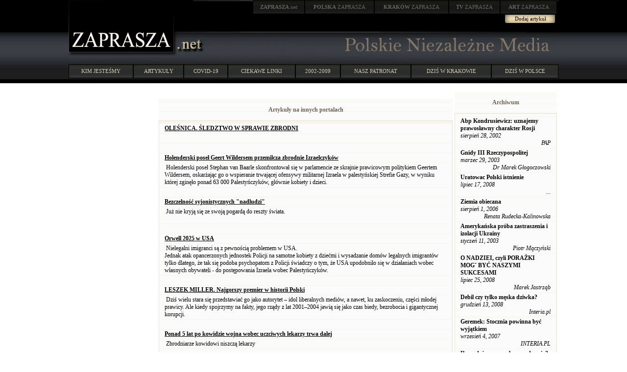

--- FILE ---
content_type: text/html; charset=windows-1250
request_url: http://zaprasza.net/Linki.php?article_id=35748
body_size: 24834
content:
<!DOCTYPE HTML PUBLIC "-//W3C//DTD HTML 4.01 Transitional//EN" "http://www.w3.org/TR/html4/loose.dtd">
<html>
<head>
<title>Polskie Niezalezne Media - linki</title>
<link rel="stylesheet" type="text/css" href="Styles/ZN/Style_doctype.css">
</head>
<body style="MARGIN: 0px">
<center>
<meta http-equiv="Content-Language" content="pl">
<table style="BACKGROUND-IMAGE: url(images/bg0.jpg); WIDTH: 100%" border="0" cellspacing="0" cellpadding="0">
  <tr>
    <td>
      <table style="BACKGROUND-IMAGE: url(images/header.gif); WIDTH: 1000px" border="0" cellspacing="0" cellpadding="0" align="center">
        <tr>
          <td valign="top" rowspan="2"><a href="http://zaprasza.net/" title="ZAPRASZA.net Strona Główna"><img border="0" src="images/zaprasza.gif"></a></td> 
          <td style="WIDTH: 780px; HEIGHT: 77px" valign="top" align="right">
            <table style="WIDTH: 80%" border="0" cellspacing="0" cellpadding="0">
              <tr>
                <td><a href="http://zaprasza.net/" class="n2"><strong>ZAPRASZA</strong>.net</a></td> 
                <td><a href="http://polska.zaprasza.eu/" class="n2"><strong>POLSKA</strong> ZAPRASZA</a></td> 
                <td><a href="http://krakow.zaprasza.eu/" class="n2"><strong>KRAKÓW </strong>ZAPRASZA</a></td> 
                <td><a href="http://tv.zaprasza.eu/" class="n2"><strong>TV </strong>ZAPRASZA</a></td> 
                <td><a href="http://art.zaprasza.eu/" class="n2"><strong>ART </strong>ZAPRASZA</a></td> 
                <td style="HEIGHT: 30px"><img src="images/sp.gif" width="2" height="30"></td> 
              </tr>
 
            </table>
 
            <table border="0" cellspacing="0" cellpadding="0">
              <tr>
                <td style="FONT-SIZE: 12px; PADDING-TOP: 6px" valign="top" align="right"></td> 
                <td align="center"><a href="EditArticle.php" class="a22">Dodaj artykuł</a></td> 
                <td style="WIDTH: 5px">&nbsp;</td> 
              </tr>
 
            </table>
 <img border="0" src="images/sp.gif" width="75" height="10"><br>
            <img src="images/sp.gif" width="8" height="10"></td> 
        </tr>
 
        <tr>
          <td>
            <table border="0" cellspacing="0" cellpadding="0" width="100%">
              <tr>
                <td><a href="http://zaprasza.net"><img border="0" src="images/net.gif"></a></td> 
                <td align="right">
                  <table border="0" cellspacing="0" cellpadding="0" width="374">
                    <tr>
                      <td><img src="images/sp.gif" width="8" height="37"></td> 
                      <td><a href="http://zaprasza.net/"><img border="0" src="images/PolskieNiezalezneMedia.gif"></a></td> 
                    </tr>
 
                  </table>
 </td> 
              </tr>
 
            </table>
 </td> 
        </tr>
 
        <tr>
          <td colspan="2"><img src="images/sp.gif" width="11" height="17"></td> 
        </tr>
 
        <tr>
          <td colspan="2">
            <table border="0" cellspacing="0" cellpadding="0" width="100%">
              <tr>
                <td><a href="zaprasza.php" class="n1">KIM JESTEŚMY</a></td> 
                <td><a href="artykuly.php" class="n1">ARTYKUŁY</a></td> 
                <td><a href="covid.php" class="n1">COVID-19</a></td> 
                <td><a href="linki.php" class="n1">CIEKAWE LINKI</a></td> 
                <td><a href="lista.php" class="n1">2002-2009</a></td> 
                <td><a href="http://krakow.zaprasza.eu/wydarzenia/Patronaty.php" class="n1">NASZ PATRONAT</a></td> 
                <td><a href="http://krakow.zaprasza.net/wydarzenia/" class="n1">DZIŚ W KRAKOWIE</a></td> 
                <td><a href="http://polska.zaprasza.eu/Wydarzenia/" class="n1">DZIŚ W POLSCE</a></td> 
              </tr>
 
            </table>
 </td> 
        </tr>
 
        <tr>
          <td colspan="2"><img src="images/sp.gif" height="10"></td> 
        </tr>
 
      </table>
 </td> 
  </tr>
</table>
&nbsp;&nbsp; 
<table style="WIDTH: 1000px" border="0">
  <tr valign="top">
    <td style="WIDTH: 250px">&nbsp;</td> 
    <td style="WIDTH: 500px">&nbsp; 
      <center>
      
      <table border="0" cellspacing="0" cellpadding="0">
        <tr>
          <td valign="top">
            <table class="Header" border="0" cellspacing="0" cellpadding="0">
              <tr>
                <td class="HeaderLeft"><img border="0" alt="" src="Styles/ZN/Images/Spacer.gif"></td> 
                <td class="th">
                  <p align="center">Artykuły na innych portalach</p>
                </td> 
                <td class="HeaderRight"><img border="0" alt="" src="Styles/ZN/Images/Spacer.gif"></td>
              </tr>
            </table>
 
            <table style="WIDTH: 600px" class="Grid" cellspacing="0" cellpadding="0">
              <tr class="Caption">
                <th></th>
              </tr>
 
              
              <tr class="Row">
                <td><a href="https://www.youtube.com/watch?v=Zc-nLFD0NHc" target="_blank"><b><u>OLEŚNICA. ŚLEDZTWO W SPRAWIE ZBRODNI  </u></b></a></td>
              </tr>
 
              <tr class="Row">
                <td>&nbsp;</td>
              </tr>
 
              <tr class="Row">
                <td>&nbsp;</td>
              </tr>
 
              <tr class="Row">
                <td><a href="https://www.youtube.com/watch?v=scx8A514JLs" target="_blank"><b><u>Holenderski poseł Geert Wildersem przemilcza zbrodnie Izraelczyków</u></b></a></td>
              </tr>
 
              <tr class="Row">
                <td>&nbsp;Holenderski poseł Stephan van Baarle skonfrontował się w parlamencie ze skrajnie prawicowym politykiem Geertem Wildersem, oskarżając go o wspieranie trwającej ofensywy militarnej Izraela w palestyńskiej Strefie Gazy, w wyniku której zginęło ponad 63 000 Palestyńczyków, głównie kobiety i dzieci.</td>
              </tr>
 
              <tr class="Row">
                <td>&nbsp;</td>
              </tr>
 
              <tr class="Row">
                <td><a href="https://www.youtube.com/watch?v=vApX0BaiCDU" target="_blank"><b><u>Bezczelność syjonistycznych &quot;nadludzi&quot;</u></b></a></td>
              </tr>
 
              <tr class="Row">
                <td>&nbsp;Już nie kryją się ze swoją pogardą do reszty świata.<BR><BR></td>
              </tr>
 
              <tr class="Row">
                <td>&nbsp;</td>
              </tr>
 
              <tr class="Row">
                <td><a href="https://www.youtube.com/watch?v=9ws1r6CaSXs" target="_blank"><b><u>Orwell 2025 w USA</u></b></a></td>
              </tr>
 
              <tr class="Row">
                <td>&nbsp;Nielegalni imigranci są z pewnością problemem w USA. <BR>Jednak atak  opancerzonych jednostek Policji na samotne kobiety z dziećmi  i wysadzanie domów legalnych imigrantów tylko dlatego, że  tak się podoba psychopatom z Policji świadczy o tym, że USA upodobniło się w działaniach wobec własnych obywateli -  do postępowania Izraela wobec Palestyńczyków. <BR></td>
              </tr>
 
              <tr class="Row">
                <td>&nbsp;</td>
              </tr>
 
              <tr class="Row">
                <td><a href="https://www.youtube.com/watch?v=Jxl23g94z9k" target="_blank"><b><u>LESZEK MILLER. Najgorszy premier w historii Polski</u></b></a></td>
              </tr>
 
              <tr class="Row">
                <td>&nbsp;Dziś wielu stara się przedstawiać go jako autorytet – idol liberalnych mediów, a nawet, ku zaskoczeniu, części młodej prawicy. Ale kiedy spojrzymy na fakty, jego rządy z lat 2001–2004 jawią się jako czas biedy, bezrobocia i gigantycznej korupcji.<BR></td>
              </tr>
 
              <tr class="Row">
                <td>&nbsp;</td>
              </tr>
 
              <tr class="Row">
                <td><a href="https://pch24.tv/pospieszalski-bez-kompromisow-jak-big-pharma-wykancza-dzielnych-lekarzy/" target="_blank"><b><u>Ponad 5 lat po kowidzie wojna wobec uczciwych lekarzy trwa dalej</u></b></a></td>
              </tr>
 
              <tr class="Row">
                <td>&nbsp;Zbrodniarze kowidowi niszczą lekarzy</td>
              </tr>
 
              <tr class="Row">
                <td>&nbsp;</td>
              </tr>
 
              <tr class="Row">
                <td><a href="www.kla.tv/39268" target="_blank"><b><u>Przemoc seksualna wobec dzieci </u></b></a></td>
              </tr>
 
              <tr class="Row">
                <td>&nbsp;Organizacje pedofilskie na najwyższych szczeblach władzy</td>
              </tr>
 
              <tr class="Row">
                <td>&nbsp;</td>
              </tr>
 
              <tr class="Row">
                <td><a href="https://youtu.be/4HEdk9Hf_gU?feature=shared" target="_blank"><b><u>Niemiecki agent na czele Instytutu Pileckiego</u></b></a></td>
              </tr>
 
              <tr class="Row">
                <td>&nbsp;</td>
              </tr>
 
              <tr class="Row">
                <td>&nbsp;</td>
              </tr>
 
              <tr class="Row">
                <td><a href="https://x.com/marco1956295553/status/1625917001280417792" target="_blank"><b><u>&quot;Babcia Kasia&quot;</u></b></a></td>
              </tr>
 
              <tr class="Row">
                <td>&nbsp;Kim naprawdę jest Katarzyna Augustynek </td>
              </tr>
 
              <tr class="Row">
                <td>&nbsp;</td>
              </tr>
 
              <tr class="Row">
                <td><a href="https://www.youtube.com/watch?v=UXITQ-Zjnps" target="_blank"><b><u>Ujawnienie globalnej gospodarki ludobójstwa w Gazie</u></b></a></td>
              </tr>
 
              <tr class="Row">
                <td>&nbsp;W raporcie oskarża ponad 60 korporacji o „podtrzymywanie i czerpanie zysków z izraelskiej okupacji, apartheidu i ludobójstwa”.<BR>Do tych firm należą między innymi Google, Amazon, Hyundai, Booking.com i bank Barclays.</td>
              </tr>
 
              <tr class="Row">
                <td>&nbsp;</td>
              </tr>
 
              <tr class="Row">
                <td><a href="https://www.youtube.com/watch?v=bmObV7GXbcQ" target="_blank"><b><u>5 przykładów izraelskich zbrodni wojennych w Strefie Gazy</u></b></a></td>
              </tr>
 
              <tr class="Row">
                <td>&nbsp;</td>
              </tr>
 
              <tr class="Row">
                <td>&nbsp;</td>
              </tr>
 
              <tr class="Row">
                <td><a href="https://www.youtube.com/watch?v=3n_-c6oGupk" target="_blank"><b><u>Tego nie pokażą w żadnym medium głównego ścieku</u></b></a></td>
              </tr>
 
              <tr class="Row">
                <td>&nbsp;Śmiertelny atak! Iran wystrzeliwuje przerażające rakiety - Israel Emergency<BR></td>
              </tr>
 
              <tr class="Row">
                <td>&nbsp;</td>
              </tr>
 
              <tr class="Row">
                <td><a href="https://www.youtube.com/watch?v=jogv-p3Wlds" target="_blank"><b><u>&quot;Norymberga 2&quot;  w Sejmie RP</u></b></a></td>
              </tr>
 
              <tr class="Row">
                <td>&nbsp;</td>
              </tr>
 
              <tr class="Row">
                <td>&nbsp;</td>
              </tr>
 
              <tr class="Row">
                <td><a href="https://www.youtube.com/watch?v=nmwxmIGcTQI" target="_blank"><b><u>Jak bankierzy wciągnęli USA w II wojnę światową</u></b></a></td>
              </tr>
 
              <tr class="Row">
                <td>&nbsp;Tajemnica Pearl Harbor. Prawda, którą ukrywają Amerykanie.</td>
              </tr>
 
              <tr class="Row">
                <td>&nbsp;</td>
              </tr>
 
              <tr class="Row">
                <td><a href="https://www.youtube.com/watch?v=8uutscijGdQ" target="_blank"><b><u>Izraelscy żołnierze zamordowali  15 sanitariuszy i ratowników ze Strefy Gazy i zakopali w nieoznaczonym masowym grobie</u></b></a></td>
              </tr>
 
              <tr class="Row">
                <td>&nbsp;</td>
              </tr>
 
              <tr class="Row">
                <td>&nbsp;</td>
              </tr>
 
              <tr class="Row">
                <td><a href="https://www.youtube.com/watch?v=1gIEqQ3R8AU" target="_blank"><b><u>FILM, KTÓREGO IZRAEL NIE CHCE, ŻEBYŚ OGLĄDAŁ</u></b></a></td>
              </tr>
 
              <tr class="Row">
                <td>&nbsp;</td>
              </tr>
 
              <tr class="Row">
                <td>&nbsp;</td>
              </tr>
 
              <tr class="Row">
                <td><a href="https://www.youtube.com/watch?v=ePzBVImfbzs" target="_blank"><b><u>Bankructwo Ukrainy</u></b></a></td>
              </tr>
 
              <tr class="Row">
                <td>&nbsp;</td>
              </tr>
 
              <tr class="Row">
                <td>&nbsp;</td>
              </tr>
 
              <tr class="Row">
                <td><a href="https://www.kla.tv/31773" target="_blank"><b><u>Zawłaszczenie majątku przez bankierów poprzez rewolucje społeczne</u></b></a></td>
              </tr>
 
              <tr class="Row">
                <td>&nbsp;Co łączy rewolucję październikową, upadek muru berlińskiego, rozpad bloku wschodniego i dzisiejszą wojnę klimatyczną? <BR><BR><BR><BR></td>
              </tr>
 
              <tr class="Row">
                <td>&nbsp;</td>
              </tr>
 
              <tr class="Row">
                <td><a href="https://www.kla.tv/26911&autoplay=true" target="_blank"><b><u>Medialni MORDERCY!</u></b></a></td>
              </tr>
 
              <tr class="Row">
                <td>&nbsp;Jak najgorsze szumowiny z pierwszych stron gazet, szczuły na ludzi, którzy nie dali się zatruć trującą szczepionką przeciwko nieistniejącemu kowidowi</td>
              </tr>
 
              <tr class="Row">
                <td>&nbsp;</td>
              </tr>
 
              <tr class="Row">
                <td><a href="https://youtu.be/6VO0f43dcLQ" target="_blank"><b><u>Ukraina: Maski rewolucji</u></b></a></td>
              </tr>
 
              <tr class="Row">
                <td>&nbsp;W Odessie w maju 2014 r. wymordowali bezkarnie 45 osób. Jak to możliwe, że nie usłyszeliśmy żadnych protestów ani krytyki ze strony zachodnich demokracji?  Ukraińska rewolucja była silnie wspierana przez dyplomację USA.</td>
              </tr>
 
              <tr class="Row">
                <td>&nbsp;</td>
              </tr>
 
              
              <tr class="Footer">
                <td nowrap>
                  &nbsp; 
                  
                  &nbsp; 
                  1<a href="Linki.php?article_id=35748&amp;linksPage=2">2</a><a href="Linki.php?article_id=35748&amp;linksPage=3">3</a><a href="Linki.php?article_id=35748&amp;linksPage=4">4</a><a href="Linki.php?article_id=35748&amp;linksPage=5">5</a>of&nbsp;13&nbsp; 
                  <a href="Linki.php?article_id=35748&amp;linksPage=2"><img border="0" alt="Linki.php?article_id=35748&amp;linksPage=2" src="Styles/ZN/Images/Next.gif"></a> 
                  <a href="Linki.php?article_id=35748&amp;linksPage=13"><img border="0" alt="Linki.php?article_id=35748&amp;linksPage=13" src="Styles/ZN/Images/Last.gif"></a> &nbsp;</td>
              </tr>
            </table>
          </td>
        </tr>
      </table>
      &nbsp;
      </center>
    </td> 
    <td style="WIDTH: 250px">
      
      <table style="WIDTH: 100%" border="0" cellspacing="0" cellpadding="0">
        <tr>
          <td style="WIDTH: 100%" valign="top">
            <table class="Header" border="0" cellspacing="0" cellpadding="0">
              <tr>
                <td class="HeaderLeft"><img border="0" alt="" src="Styles/ZN/Images/Spacer.gif"></td> 
                <td class="th">
                  <p align="center">Archiwum</p>
                </td> 
                <td class="HeaderRight"><img border="0" alt="" src="Styles/ZN/Images/Spacer.gif"></td>
              </tr>
            </table>
 
            <table class="Grid" cellspacing="0" cellpadding="0">
              <tr class="Row">
                <td align="center"></td>
              </tr>
 
              
              <tr class="Row">
                <td><strong><a href="a_y.php?article_id=723" id="articlesarticle_title_1">Abp Kondrusiewicz: uznajemy prawosławny charakter Rosji</a></strong><br>
                  <i>sierpień 28, 2002 
                  <div align="right">
                    PAP 
                  </div>
                  </i></td>
              </tr>
 
              <tr class="Row">
                <td><strong><a href="a_y.php?article_id=2733" id="articlesarticle_title_2">Gnidy III Rzeczypospolitej</a></strong><br>
                  <i>marzec 29, 2003 
                  <div align="right">
                    Dr Marek Głogoczowski 
                  </div>
                  </i></td>
              </tr>
 
              <tr class="Row">
                <td><strong><a href="a_y.php?article_id=24453" id="articlesarticle_title_3">Uratowac Polski istnienie</a></strong><br>
                  <i>lipiec 17, 2008 
                  <div align="right">
                    ... 
                  </div>
                  </i></td>
              </tr>
 
              <tr class="Row">
                <td><strong><a href="a_y.php?article_id=10785" id="articlesarticle_title_4">Ziemia obiecana</a></strong><br>
                  <i>sierpień 1, 2006 
                  <div align="right">
                    Renata Rudecka-Kalinowska 
                  </div>
                  </i></td>
              </tr>
 
              <tr class="Row">
                <td><strong><a href="a_y.php?article_id=1799" id="articlesarticle_title_5">Amerykańska próba zastraszenia i izolacji Ukrainy</a></strong><br>
                  <i>styczeń 11, 2003 
                  <div align="right">
                    Piotr Mączyński 
                  </div>
                  </i></td>
              </tr>
 
              <tr class="Row">
                <td><strong><a href="a_y.php?article_id=24557" id="articlesarticle_title_6">O NADZIEI, czyli PORAŻKI MOGˇ BYĆ NASZYMI SUKCESAMI</a></strong><br>
                  <i>lipiec 25, 2008 
                  <div align="right">
                    Marek Jastrząb 
                  </div>
                  </i></td>
              </tr>
 
              <tr class="Row">
                <td><strong><a href="a_y.php?article_id=28554" id="articlesarticle_title_7">Debil czy tylko męska dziwka?</a></strong><br>
                  <i>grudzień 13, 2008 
                  <div align="right">
                    Interia.pl 
                  </div>
                  </i></td>
              </tr>
 
              <tr class="Row">
                <td><strong><a href="a_y.php?article_id=19501" id="articlesarticle_title_8">Geremek: Stocznia powinna być wyjątkiem</a></strong><br>
                  <i>wrzesień 4, 2007 
                  <div align="right">
                    INTERIA.PL 
                  </div>
                  </i></td>
              </tr>
 
              <tr class="Row">
                <td><strong><a href="a_y.php?article_id=9957" id="articlesarticle_title_9">Ile wydajemy na ochronę zdrowia?
jeden z wodzów komunizmu mówił ...nie istotne jak ludzie głosują ważne kto głosy liczy...</a></strong><br>
                  <i>maj 12, 2006 
                  <div align="right">
                    Adam Sandauer 
                  </div>
                  </i></td>
              </tr>
 
              <tr class="Row">
                <td><strong><a href="a_y.php?article_id=2163" id="articlesarticle_title_10">"Wyprawki Maturzysty",</a></strong><br>
                  <i>luty 3, 2003 
                  <div align="right">
                    Artur Łoboda 
                  </div>
                  </i></td>
              </tr>
 
              <tr class="Row">
                <td><strong><a href="a_y.php?article_id=14037" id="articlesarticle_title_11">W R Ó G</a></strong><br>
                  <i>grudzień 2, 2006 
                  <div align="right">
                    Dariusz Kosiur 
                  </div>
                  </i></td>
              </tr>
 
              <tr class="Row">
                <td><strong><a href="a_y.php?article_id=18722" id="articlesarticle_title_12">ODEZWA DO DZWONU</a></strong><br>
                  <i>lipiec 15, 2007 
                  <div align="right">
                    Wiesław Sokołowski  Redakcja pisma  literackiego 
                  </div>
                  </i></td>
              </tr>
 
              <tr class="Row">
                <td><strong><a href="a_y.php?article_id=10047" id="articlesarticle_title_13">Do Bronka Wildstaina</a></strong><br>
                  <i>maj 19, 2006 
                  <div align="right">
                    TATAR 
                  </div>
                  </i></td>
              </tr>
 
              <tr class="Row">
                <td><strong><a href="a_y.php?article_id=4369" id="articlesarticle_title_14">Polak najlepszym informatykiem na świecie</a></strong><br>
                  <i>grudzień 8, 2003 
                  <div align="right">
                    PAP 
                  </div>
                  </i></td>
              </tr>
 
              <tr class="Row">
                <td><strong><a href="a_y.php?article_id=19259" id="articlesarticle_title_15">Germańskie pochodzenie &#8222;słowiańskich&#8221; języków .</a></strong><br>
                  <i>sierpień 22, 2007 
                  <div align="right">
                    Tezlav von Roya 
                  </div>
                  </i></td>
              </tr>
 
              <tr class="Row">
                <td><strong><a href="a_y.php?article_id=5344" id="articlesarticle_title_16">Po powrocie z Kanady</a></strong><br>
                  <i>październik 12, 2004 
                  <div align="right">
                    Marak Majewski 
                  </div>
                  </i></td>
              </tr>
 
              <tr class="Row">
                <td><strong><a href="a_y.php?article_id=29923" id="articlesarticle_title_17">Stanowisko środowiska ProPolonia.pl wobec sytuacji społeczno-politycznej 
</a></strong><br>
                  <i>marzec 3, 2009 
                  <div align="right">
                    Dariusz Kosiur 
                  </div>
                  </i></td>
              </tr>
 
              <tr class="Row">
                <td><strong><a href="a_y.php?article_id=20523" id="articlesarticle_title_18">Pamięć o generale Sikorskim i IV Rzeczypospolita</a></strong><br>
                  <i>listopad 13, 2007 
                  <div align="right">
                    Dorota 
                  </div>
                  </i></td>
              </tr>
 
              <tr class="Row">
                <td><strong><a href="a_y.php?article_id=2753" id="articlesarticle_title_19">Trzy stany PR. SOBCZAK i SZPAK</a></strong><br>
                  <i>kwiecień 1, 2003 
                  <div align="right">
                    http://angora.pl/ 
                  </div>
                  </i></td>
              </tr>
 
              <tr class="Row">
                <td><strong><a href="a_y.php?article_id=17191" id="articlesarticle_title_20">Prawo dżungli czyli &#8222;twórcze niszczenie&#8221;

</a></strong><br>
                  <i>kwiecień 6, 2007 
                  <div align="right">
                    Iwo Cyprian Pogonowski 
                  </div>
                  </i></td>
              </tr>
 
              
            </table>
<a href="a_y.php" id="articlesLink1_">więcej -&gt;</a></td>
        </tr>
      </table>
      &nbsp;</td>
  </tr>
 
  <tr>
    <td>&nbsp;</td> 
    <td>&nbsp;</td> 
    <td>&nbsp;</td>
  </tr>
</table>
</center>
<center>
<a href="EditLink.php"><strong>Dodaj stronę</strong></a><br>
<center>
<hr color="#2d372d"><a href="http://zaprasza.net/kontakt/">Kontakt</a> 
<h4><a href="http://fundacja.zaprasza.eu">Fundacja Promocji Kultury</a><br>
Copyright &copy; 2002 - 2026 Polskie Niezależne Media<br>
&nbsp;<br>
&nbsp; <br>
&nbsp;<br>
&nbsp;</h4>
</center>
 
</center>
</body>
</html>